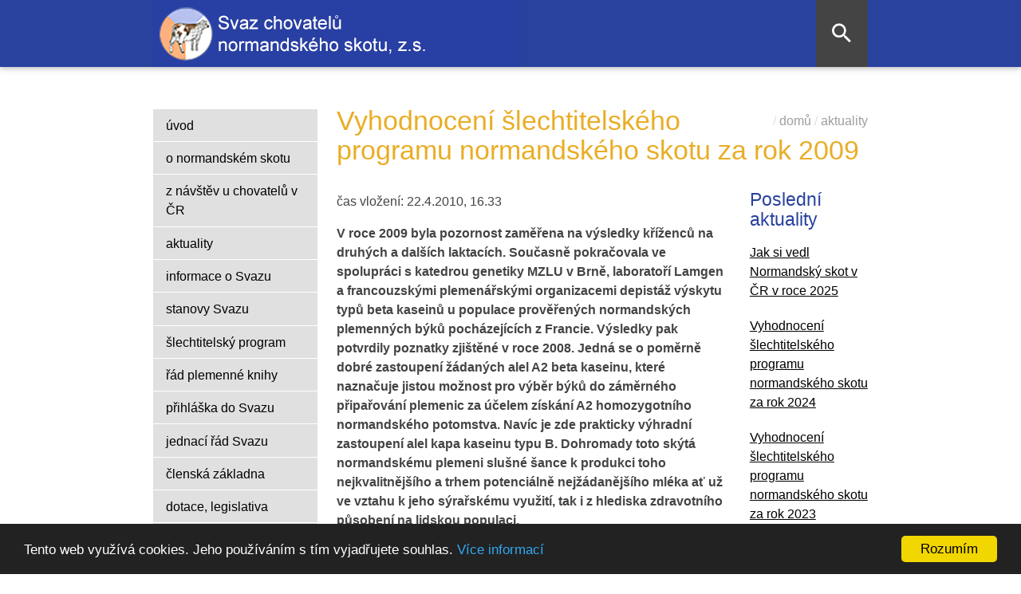

--- FILE ---
content_type: text/html; charset=UTF-8
request_url: http://normande.cz/aktuality,2/vyhodnoceni-slechtitelskeho-programu-normandskeho-skotu-za-rok-2009,22
body_size: 12594
content:

<!DOCTYPE html>
<html lang="cs">
<head>
    <meta charset="UTF-8"/>
    <meta http-equiv="Content-Type" content="text/html; charset=UTF-8"/>
    <meta name="viewport" content="width=device-width, initial-scale=1">
	<meta name="csrf-param" content="_csrf">
    <meta name="csrf-token" content="MWNXYXVLWVZdNRM3Ny8WOVwxPwc9MRASbg45Kz49OjNBLGMiPS0GJA==">
    <title>Svaz chovatelů normandského skotu: aktuality - Vyhodnocení šlechtitelského programu normandského skotu za rok 2009</title>
    <link rel="icon" type="image/png" sizes="16x16" href="/favicon.png">
	<link href="/assets/4dc781a5/image.css" rel="stylesheet">
<link href="https://fonts.googleapis.com/icon?family=Material+Icons" rel="stylesheet">
<link href="/basic-assets/vendor/animate/css/animate.min.css" rel="stylesheet">
<link href="/basic-assets/vendor/pe-icon-social/css/pe-icon-social.css" rel="stylesheet">
<link href="/basic-assets/css/site.css" rel="stylesheet">
<!--[if IE]>
<link href="/basic-assets/css/ie.css" rel="stylesheet">
<![endif]-->
<link href="/basic-assets/css/basic-content.css" rel="stylesheet">
<link href="/assets/12fbeede/owl.carousel.css" rel="stylesheet">
<link href="/assets/12fbeede/owl.theme.css" rel="stylesheet"></head>
<body>

<!--[if lt IE 7]>
<p class="chromeframe">
    Máte opravdu hodně <strong>starý</strong> webový prohlížeč. Prosíme <a href="http://browsehappy.com/">nainstalujte si</a> jeho vyšší verzi nebo <a href="http://www.google.com/chromeframe/?redirect=true">si aktivujte Google Chrome Frame</a> pro lepší zážitky.</p>
<![endif]-->

<header class="page-row">
    <nav role="navigation">
        <div class="container">
            <div id="search-btn" class="right hide-on-med-and-down"><i
                        class="material-icons small waves-effect waves-light tooltipped"
                        data-position="bottom" data-delay="50"
                        data-tooltip="zobrazit - skrýt okno pro vyhledávání">search</i>
            </div>
            <div class="nav-wrapper">
				<a class="brand-logo" href="/"><img class="hide-on-small-only" src="/img/logo.png" alt="logo SCHNS ČR"> <img class="hide-on-med-and-up" src="/img/logo-mobile.png" alt="logo SCHNS ČR"></a>            </div>
        </div>
    </nav>
</header>

<main class="page-row page-row-expanded">
    <div class="container no-pad-bot" style="position: relative;">
        <div id="search-form-box" style="display: none;">
            <h3>Prohledat tento web</h3>
			
<form id="search-form" action="/page/search" method="get"><div class="row">
	<div class="input-field col s12 field-searchcontent-target">

<input type="hidden" id="searchcontent-target" name="SearchContent[target]" value="1">
</div>	<div class="input-field search-field col s12 field-searchcontent-q required">

<input type="text" id="searchcontent-q" name="SearchContent[q]">
<label for="searchcontent-q">Hledaný výraz</label>

<div class="help-block"></div>
</div></div>
</form>        </div>
        <div class="row" style="margin-top: 2rem;">
            <div class="col l3 m6 s12">
                <div class="left-bar">
					<ul class="side-menu"><li><a href="/">úvod</a></li>
<li><a href="/o-normandskem-skotu,13">o normandském skotu</a></li>
<li><a href="/z-navstev-u-chovatelu-v-cr,14">z návštěv u chovatelů v ČR</a></li>
<li><a href="/aktuality,2">aktuality</a></li>
<li><a href="/informace-o-svazu,3">informace o Svazu</a></li>
<li><a href="/stanovy-svazu,4">stanovy Svazu</a></li>
<li><a href="/slechtitelsky-program,5">šlechtitelský program</a></li>
<li><a href="/rad-plemenne-knihy,6">řád plemenné knihy</a></li>
<li><a href="/prihlaska-do-svazu,7">přihláška do Svazu</a></li>
<li><a href="/jednaci-rad-svazu,8">jednací řád Svazu</a></li>
<li><a href="/clenska-zakladna,9">členská základna</a></li>
<li><a href="/dotace-legislativa,10">dotace, legislativa</a></li>
<li><a href="/odborne-komise,11">odborné komise</a></li>
<li><a href="/selekcni-priority-svazu,12">selekční priority Svazu</a></li>
<li><a href="/financni-rad-pk,16">finanční řád PK</a></li>
<li><a href="/kontakty,17">kontakty</a></li></ul>                    <h4 class="center">Naše motto:</h4>
                    <p class="center"><em>"Jednotvárnost přírodu ubíjí, odolnost pramení z různosti.
                            Pestrost člověka obohacuje, je blahodárná tělu i duši!"</em></p>
                </div>
            </div>
            <div class="col l9 m6 s12">
									
    <section class="page-title">
        <h2>
			<div class="breadcrumbs"> / <span><a href="/">domů</a></span> / <span><a href="/aktuality,2">aktuality</a></span></div>			Vyhodnocení šlechtitelského programu normandského skotu za rok 2009        </h2>
    </section>

    <section>
        <div class="row content">
            <div class="col s12 m8 l9">
				<p><span class="insert-time">čas vložení: 22.4.2010, 16.33</span></p><div class="perex"><p>V&nbsp;roce 2009 byla pozornost zaměřena na v&yacute;sledky kř&iacute;ženců na druh&yacute;ch a dal&scaron;&iacute;ch laktac&iacute;ch. Současně pokračovala ve spolupr&aacute;ci s&nbsp;katedrou genetiky MZLU v&nbsp;Brně, laboratoř&iacute; Lamgen a francouzsk&yacute;mi plemen&aacute;řsk&yacute;mi organizacemi depist&aacute;ž v&yacute;skytu typů beta kaseinů u populace prověřen&yacute;ch normandsk&yacute;ch plemenn&yacute;ch b&yacute;ků poch&aacute;zej&iacute;c&iacute;ch z&nbsp;Francie. V&yacute;sledky&nbsp;pak potvrdily poznatky zji&scaron;těn&eacute; v&nbsp;roce 2008. Jedn&aacute; se o poměrně dobr&eacute; zastoupen&iacute; ž&aacute;dan&yacute;ch alel A2 beta kaseinu, kter&eacute; naznačuje jistou možnost pro v&yacute;běr b&yacute;ků do z&aacute;měrn&eacute;ho připařov&aacute;n&iacute; plemenic za &uacute;čelem z&iacute;sk&aacute;n&iacute; A2 homozygotn&iacute;ho normandsk&eacute;ho potomstva. Nav&iacute;c je zde prakticky v&yacute;hradn&iacute; zastoupen&iacute; alel kapa kaseinu typu B. Dohromady toto sk&yacute;t&aacute; normandsk&eacute;mu plemeni slu&scaron;n&eacute; &scaron;ance k&nbsp;produkci toho nejkvalitněj&scaron;&iacute;ho a trhem potenci&aacute;lně nejž&aacute;daněj&scaron;&iacute;ho ml&eacute;ka ať už ve vztahu k&nbsp;jeho s&yacute;rařsk&eacute;mu využit&iacute;, tak i z&nbsp;hlediska zdravotn&iacute;ho působen&iacute; na lidskou populaci.</p>
</div><div class="description"><p>Dopřesňování procesu křížení domácích plemen s normandským skotem a vyhodnocování jeho výsledků bude pokračovat ještě po dobu několika dalších let.</p>

<p>Stav čistokrevných zvířat se oproti předchozímu roku prakticky nezvýšil. Nenarostl ani stav laktujících domácích plemenic (původně především holštýnských) pocházejících z křížení s normandským skotem, nicméně pochopitelně bylo zaznamenáno více laktačních výsledků z jejich druhých a dalších laktací.</p>

<p>Opětovně největší zastoupení čistokrevných normandských plemenic uprostřed majority především holštýnského stáda bylo v roce 2009 k vidění v ZS Zalužany, a.s. Zde bylo ve stavu 15 plemenic N100, 24 kříženek N50H, 6 kříženek N50HC a 1 kříženka N50C. Všech těchto 46 zvířat bylo společně ustájeno ve stejné stájové technologii se zbytkem stáda, který zde tvořilo cca 268 ks holštýnek s vysokým podílem H krve. Porovnání výsledků průměru docílených průměrných laktací těchto dvou skupin je uvedeno v následující tabulce. Výpočet je zde proveden jako jednoduchý aritmetický průměr mezi průměrnými hodnotami prvních a dalších laktací v rámci obou skupin a to bez ohledu na to, kolik je v jednotlivých skupinách laktací prvních a dalších, neboť mezi skupinami byly dosti odlišné poměry. Proto zde ani nebyl záměrně použit vážený průměr. Čísla tak mají charakter spíše demonstrační.</p>

<p><strong>ARITM. PRŮMĚR  PRŮMĚRŮ  PRVNÍCH  A  OSTATNÍCH  LAKTACÍ  JEDNOTLIVÝCH  SKUPIN  ZA  ROK  2009 V ZS ZALUŽANY, a.s.</strong></p>

<table>
	<tbody>
		<tr>
			<td><strong>skupina zvířat</strong></td>
			<td><strong>ks</strong></td>
			<td><strong>dny</strong></td>
			<td><strong>kg M</strong></td>
			<td><strong>kg B</strong></td>
			<td><strong>%B</strong></td>
			<td><strong>kg T</strong></td>
			<td><strong>%T</strong></td>
		</tr>
		<tr>
			<td>  </td>
			<td>  </td>
			<td>  </td>
			<td>  </td>
			<td>  </td>
			<td>  </td>
			<td>  </td>
			<td>  </td>
		</tr>
		<tr>
			<td> </td>
			<td> </td>
			<td> </td>
			<td> </td>
			<td> </td>
			<td> </td>
			<td> </td>
			<td> </td>
		</tr>
		<tr>
			<td><strong>Normandská</strong></td>
			<td><strong>36</strong></td>
			<td><strong>305</strong></td>
			<td><strong>6992</strong></td>
			<td><strong>246</strong></td>
			<td><strong>3,52</strong></td>
			<td><strong>293</strong></td>
			<td><strong>4,19</strong></td>
		</tr>
		<tr>
			<td><strong>Holštýnská</strong></td>
			<td><strong>268</strong></td>
			<td><strong>305</strong></td>
			<td><strong>8552</strong></td>
			<td><strong>290</strong></td>
			<td><strong>3,39</strong></td>
			<td><strong>322</strong></td>
			<td><strong>3,88</strong></td>
		</tr>
		<tr>
			<td> </td>
			<td> </td>
			<td> </td>
			<td> </td>
			<td> </td>
			<td> </td>
			<td> </td>
			<td> </td>
		</tr>
		<tr>
			<td><strong>% normandské skupiny z holštýnské</strong></td>
			<td>13,4</td>
			<td>100,0</td>
			<td>81,8</td>
			<td>84,8</td>
			<td>103,8</td>
			<td>91,0</td>
			<td>107,9</td>
		</tr>
	</tbody>
</table>

<p>Pakliže předchozí tabulka cosi napovídá o porovnání užitkovosti mezi plemenem holštýnským a normandským ve srovnatelných podmínkách, tak následující tabulka pak naznačuje v mléčné užitkovosti plnou konkurenceschopnost normandského plemene při porovnání s českou strakou. V rozhodujícím parametru, tj. v kg bílkovin, se normandské plemeno jeví opakovaně jako lepší, což je dáno především výrazně vyšším obsahem složek, především však bílkovin. Podobné porovnání s obdobnými výsledky je prezentováno již poněkolikaté a pouze z titulu zatím nedostatečného počtu čistokrevných normandských zvířat v našich stájích nelze zatím tuto prezentaci považovat za jednoznačně průkaznou.</p>

<p><strong>ARITM. PRŮMĚR  PRVNÍCH  LAKTACÍ  JEDNOTLIVÝCH  SKUPIN  ZA  ROK  2009 VE STÁJI MŘÍČ ZD Podkleťan KŘEMŽE</strong></p>

<table>
	<tbody>
		<tr>
			<td><strong>skupina zvířat</strong></td>
			<td><strong>ks</strong></td>
			<td><strong>dny</strong></td>
			<td><strong>kg M</strong></td>
			<td><strong>kg B</strong></td>
			<td><strong>%B</strong></td>
			<td><strong>kg T</strong></td>
			<td><strong>%T</strong></td>
		</tr>
		<tr>
			<td> </td>
			<td> </td>
			<td> </td>
			<td> </td>
			<td> </td>
			<td> </td>
			<td> </td>
			<td> </td>
		</tr>
		<tr>
			<td> </td>
			<td> </td>
			<td> </td>
			<td> </td>
			<td> </td>
			<td> </td>
			<td> </td>
			<td> </td>
		</tr>
		<tr>
			<td><strong>Normandská</strong></td>
			<td><strong>4</strong></td>
			<td><strong>305</strong></td>
			<td><strong>4918</strong></td>
			<td><strong>187</strong></td>
			<td><strong>3,81</strong></td>
			<td><strong>216</strong></td>
			<td><strong>4,40</strong></td>
		</tr>
		<tr>
			<td><strong>Česká strakatá</strong></td>
			<td><strong>12</strong></td>
			<td><strong>305</strong></td>
			<td><strong>5099</strong></td>
			<td><strong>180</strong></td>
			<td><strong>3,54</strong></td>
			<td><strong>216</strong></td>
			<td><strong>4,24</strong></td>
		</tr>
		<tr>
			<td> </td>
			<td> </td>
			<td> </td>
			<td> </td>
			<td> </td>
			<td> </td>
			<td> </td>
			<td> </td>
		</tr>
		<tr>
			<td><strong>% normandské skupiny z č.strakaté</strong></td>
			<td>33,3</td>
			<td>100,0</td>
			<td>96,5</td>
			<td>103,9</td>
			<td>107,6</td>
			<td>100,0</td>
			<td>103,8</td>
		</tr>
	</tbody>
</table>

<p>Za rok 2009 bylo použito do inseminace přibližně 1100 ID prověřených býků. Inseminace byly prováděny jako v předchozích letech, tedy kromě čistokrevné plemenitby také za účelem křížení s holštýnským skotem a v malém množství též se strakatým skotem.</p>

<p>Podle výsledků publikovaných Plemdatem v KD jsou plemenné hodnoty u normandských býků využívaných v ČR v průměru velice dobré u paternální plodnosti a průměrné u plodnosti dcer, jak dokládá následující tabulka RPH. Výsledky v plodnosti dcer pak u jednotlivých býků velmi silně korelují s plemennými hodnotami zjištěnými pro tento znak u stejných býků ve Francii. Býci hojněji využívaní ke křížení s holštýnským skotem (Idris, Jiosco, Lobby) pak mají i výsledky plodnosti svých dcer výrazně lepší, což může být dílem i manifestujícího se heterozního efektu kříženek.</p>

<table>
	<tbody>
		<tr>
			<td>Býk</td>
			<td>Býk</td>
			<td> </td>
			<td>RPH pro plodnost</td>
			<td> </td>
			<td>RPH pro plodnost</td>
		</tr>
		<tr>
			<td>jméno</td>
			<td>registr</td>
			<td> </td>
			<td>paternální</td>
			<td> </td>
			<td>maternální</td>
		</tr>
		<tr>
			<td> </td>
			<td> </td>
			<td> </td>
			<td> </td>
			<td> </td>
			<td> </td>
		</tr>
		<tr>
			<td>Idris</td>
			<td>NRD-001</td>
			<td> </td>
			<td>105</td>
			<td> </td>
			<td>113</td>
		</tr>
		<tr>
			<td>Nivea</td>
			<td>NRD-002</td>
			<td> </td>
			<td>120</td>
			<td> </td>
			<td>86</td>
		</tr>
		<tr>
			<td>Jiosco</td>
			<td>NRD-003</td>
			<td> </td>
			<td>107</td>
			<td> </td>
			<td>114</td>
		</tr>
		<tr>
			<td>Joachim</td>
			<td>NRD-004</td>
			<td> </td>
			<td>117</td>
			<td> </td>
			<td>88</td>
		</tr>
		<tr>
			<td>Nephelion</td>
			<td>NRD-005</td>
			<td> </td>
			<td>108</td>
			<td> </td>
			<td>77</td>
		</tr>
		<tr>
			<td>Orkney</td>
			<td>NRD-006</td>
			<td> </td>
			<td>102</td>
			<td> </td>
			<td>103</td>
		</tr>
		<tr>
			<td>Lobby</td>
			<td>NRD-007</td>
			<td> </td>
			<td>101</td>
			<td> </td>
			<td>114</td>
		</tr>
		<tr>
			<td>Royal Hol</td>
			<td>NRD-008</td>
			<td> </td>
			<td>114</td>
			<td> </td>
			<td>zatím nezjištěno</td>
		</tr>
		<tr>
			<td>Redondo</td>
			<td>NRD-009</td>
			<td> </td>
			<td>110</td>
			<td> </td>
			<td>zatím nezjištěno</td>
		</tr>
		<tr>
			<td>Pompon</td>
			<td>NRD-010</td>
			<td> </td>
			<td>95</td>
			<td> </td>
			<td>zatím nezjištěno</td>
		</tr>
		<tr>
			<td>Sabeco</td>
			<td>NRD-011</td>
			<td> </td>
			<td>104</td>
			<td> </td>
			<td>zatím nezjištěno</td>
		</tr>
		<tr>
			<td>Saintyorre</td>
			<td>NRD-012</td>
			<td> </td>
			<td>94</td>
			<td> </td>
			<td>zatím nezjištěno</td>
		</tr>
		<tr>
			<td>Tricorne</td>
			<td>NRD-013</td>
			<td> </td>
			<td>103</td>
			<td> </td>
			<td>zatím nezjištěno</td>
		</tr>
		<tr>
			<td> </td>
			<td><strong>Průměr</strong></td>
			<td> </td>
			<td><strong>106,2</strong></td>
			<td> </td>
			<td><strong>99,3</strong></td>
		</tr>
	</tbody>
</table>

<p>I nadále v chovu normandů platí poznatek, že čím extenzívnější chov, nejlépe ve volné přírodě, tím bezproblémovější výsledky a zdravotní stav normandských plemenic. Zdá se, že příliš intenzivní chov normandských jalovic, a to zejména na živinově bohatých krmivech, není z celé řady i následných komplikací, ten správný.</p>

<p>Pro vynikající konverzi živin rostou normandským zvířatům, obzvláště pak v celobetonových provozech s menší možností pohybu, paznehty rychleji než bývá obvyklé. Proto je nutno je min. 2x ročně strouhat. Největší nebezpečí u normandských plemenic ovšem číhá na živinově bohaté krmné dávce v období před porodem. Zde může lehce dojít k nadměrnému ztučnění s následkem silných ketóz po porodu. Právě normand je z titulu výtečné konverze živin do intramuskulárního loje více ohrožen, neboť po otelení může následovat celkové vyhoření organizmu, příčmž nejmarkantněji bývají poškozeny právě končetiny. U zvířat, kde tento proces chovatel zvládne, se problémy s končetinami, jakož ani se sešlostí organizmu a s poklesem jinak velmi slušné užitkovosti, vůbec nevyskytují. Energeticky zaměřená krmná dávka v tomto období proto normandům vysloveně škodí. Proto doporučujeme zaměřit krmnou dávku na více bílkovinnější charakter s možností i poněkud vyššího obsahu vlákniny a hlavně dostatek pohybu nejlépe na venkovních pozemcích.  </p>

<p>Obecně deklarovaný klidný temperament normandů je i nadále naprosto evidentním standartem tohoto plemene.</p>

<p>Na základě pokračujícího sledování, jak se chovají normandští kříženci s ostatními plemeny ve stávajících stádech lze konstatovat, že v tomto směru nebyly zaznamenány žádné vážnější problémy chovu. Tato cesta postupné absorpce genů do domácích poměrů se jeví vcelku dobře.</p>

<p>Za vhodné, a to pro odolnost a mimořádné růstové schopnosti, lze považovat křížení normandských býků se špatně březnoucími holštýnskými dojnicemi. Zde je totiž snadno možné se potencionálně v další generaci k holštýnskému plemeni vrátit, zvířata navíc zůstávají stále černostrakatá (jde-li o H-100 matky) a navíc nejsou ani vyřazena z plemenné knihy holštýnského skotu. Mají lepší parametry vlastní plodnosti a obsahu mléčných složek. Býčci mají velmi rychlý růst a zejména pak vynikající osvalení, které se pozitivně projevuje při jatečném zatřídění v průměru o 1 třídu oproti býkům holštýnským.</p>

<p>Obdobně jako v předchozím roce bylo rovněž zjištěno, že se jalovičky kříženky HxN v průměru odlišují na 1.laktaci svojí nižší produkcí kg mléčné bílkoviny přibližně o 0-10% od holštýnských, na druhou stranu ovšem spolehlivě zvedají obsah bílkovin v mléce o <strong>5-10%</strong>!  Mají velmi rychlý hmotnostní růst, jsou zapouštěny o 1 až 2 měsíce dříve než čistokrevné holštýnky i když v nižší křížové výšce cca o 2-4 cm. Jsou geneticky vybaveny pro zlepšení hodnot své vlastní plodnosti, jak bylo prokázáno v předchozích letech, jakož i pro vyšší obsah složek mléka, zejména bílkovin. Končetiny lze hodnotit stejně, nebo velice podobně jako u čistokrevných holštýnek.</p>

<p>Kříženky jsou pozdnější než je tomu u holštýnských plemenic. Z těchto důvodů dochází, jak bylo již v předchozích letech odhadnuto, k maximalizaci jejich výkonu na 2., resp. dalších laktacích, kdy jednoznačně později dospívají než čistokrevný holštýn. Výsledky u probíhájících 2. laktací (viz následující tabulka ze Zemědělského družstva Budíškovice) tuto úvahu opakovaně potvrzují.</p>

<p>Zemědělské družstvo Budíškovice (VKK Budíškovice) k 30.9.2009</p>

<table>
	<tbody>
		<tr>
			<td colspan="7"><strong>UŽITKOVOST NORMANDSKÝCH KŘÍŽENCŮ</strong></td>
			<td colspan="5"><strong>Ø UŽITKOVOST CELÉ STÁJE</strong></td>
			<td colspan="3"><strong>užitk. kříženců v %</strong></td>
			<td><strong>početní podíl</strong></td>
		</tr>
		<tr>
			<td><strong>počet ks</strong></td>
			<td><strong>plemeno</strong></td>
			<td><strong>poř.</strong></td>
			<td><strong>dny</strong></td>
			<td><strong>kg M</strong></td>
			<td><strong>kg B</strong></td>
			<td><strong>%B</strong></td>
			<td><strong>počet ks</strong></td>
			<td><strong>dny</strong></td>
			<td><strong>kg M</strong></td>
			<td><strong>kg B</strong></td>
			<td><strong>%B</strong></td>
			<td>kg M</td>
			<td><strong>kg B</strong></td>
			<td>% B</td>
			<td><strong>kříženců na celk.</strong></td>
		</tr>
		<tr>
			<td> </td>
			<td> </td>
			<td><strong>lak.</strong></td>
			<td> </td>
			<td> </td>
			<td> </td>
			<td> </td>
			<td colspan="5"><strong>VČETNĚ KŘÍŽENCŮ</strong></td>
			<td colspan="3"><strong>na Ø užitkovosti stáje</strong></td>
			<td><strong>počtu ve stáji v %</strong></td>
		</tr>
		<tr>
			<td> </td>
			<td> </td>
			<td> </td>
			<td> </td>
			<td> </td>
			<td> </td>
			<td> </td>
			<td> </td>
			<td> </td>
			<td> </td>
			<td> </td>
			<td> </td>
			<td> </td>
			<td> </td>
			<td> </td>
			<td> </td>
		</tr>
		<tr>
			<td><strong>9</strong></td>
			<td><strong>N50H</strong></td>
			<td><strong>1</strong></td>
			<td><strong>100</strong></td>
			<td><strong>2502</strong></td>
			<td><strong>81</strong></td>
			<td><strong>3,25</strong></td>
			<td><strong>21</strong></td>
			<td><strong>100</strong></td>
			<td><strong>2530</strong></td>
			<td><strong>80</strong></td>
			<td><strong>3,16</strong></td>
			<td>98,9</td>
			<td><strong>101,3</strong></td>
			<td>102,8</td>
			<td>42,9</td>
		</tr>
		<tr>
			<td><strong>8</strong></td>
			<td><strong>N50H</strong></td>
			<td><strong>1</strong></td>
			<td><strong>200</strong></td>
			<td><strong>4170</strong></td>
			<td><strong>140</strong></td>
			<td><strong>3,35</strong></td>
			<td><strong>33</strong></td>
			<td><strong>200</strong></td>
			<td><strong>5023</strong></td>
			<td><strong>158</strong></td>
			<td><strong>3,15</strong></td>
			<td>83,0</td>
			<td><strong>88,6</strong></td>
			<td>106,3</td>
			<td>24,2</td>
		</tr>
		<tr>
			<td><strong>7</strong></td>
			<td><strong>N50H</strong></td>
			<td><strong>1</strong></td>
			<td><strong>305</strong></td>
			<td><strong>6274</strong></td>
			<td><strong>216</strong></td>
			<td><strong>3,47</strong></td>
			<td><strong>32</strong></td>
			<td><strong>305</strong></td>
			<td><strong>6683</strong></td>
			<td><strong>217</strong></td>
			<td><strong>3,25</strong></td>
			<td>93,9</td>
			<td><strong>99,5</strong></td>
			<td>106,8</td>
			<td>21,9</td>
		</tr>
		<tr>
			<td><strong>24</strong></td>
			<td> </td>
			<td> </td>
			<td> </td>
			<td> </td>
			<td colspan="2"><strong>1.laktace</strong></td>
			<td><strong>86</strong></td>
			<td> </td>
			<td colspan="3"><strong>Vážený Ø v %</strong></td>
			<td><strong>90,9</strong></td>
			<td><strong>95,8</strong></td>
			<td><strong>105,7</strong></td>
			<td><strong>27,9</strong></td>
		</tr>
		<tr>
			<td> </td>
			<td> </td>
			<td> </td>
			<td> </td>
			<td> </td>
			<td> </td>
			<td> </td>
			<td> </td>
			<td> </td>
			<td> </td>
			<td> </td>
			<td> </td>
			<td> </td>
			<td> </td>
			<td> </td>
			<td> </td>
		</tr>
		<tr>
			<td><strong>13</strong></td>
			<td><strong>N50H</strong></td>
			<td><strong>2</strong></td>
			<td><strong>100</strong></td>
			<td><strong>2758</strong></td>
			<td><strong>92</strong></td>
			<td><strong>3,33</strong></td>
			<td><strong>22</strong></td>
			<td><strong>100</strong></td>
			<td><strong>2843</strong></td>
			<td><strong>88</strong></td>
			<td><strong>3,10</strong></td>
			<td>97,0</td>
			<td><strong>104,5</strong></td>
			<td>107,4</td>
			<td>59,1</td>
		</tr>
		<tr>
			<td><strong>6</strong></td>
			<td><strong>N50H</strong></td>
			<td><strong>2</strong></td>
			<td><strong>200</strong></td>
			<td><strong>5181</strong></td>
			<td><strong>179</strong></td>
			<td><strong>3,47</strong></td>
			<td><strong>34</strong></td>
			<td><strong>200</strong></td>
			<td><strong>5264</strong></td>
			<td><strong>166</strong></td>
			<td><strong>3,15</strong></td>
			<td>98,4</td>
			<td><strong>107,8</strong></td>
			<td>110,2</td>
			<td>17,6</td>
		</tr>
		<tr>
			<td><strong>7</strong></td>
			<td><strong>N50H</strong></td>
			<td><strong>2</strong></td>
			<td><strong>305</strong></td>
			<td><strong>6309</strong></td>
			<td><strong>221</strong></td>
			<td><strong>3,51</strong></td>
			<td><strong>36</strong></td>
			<td><strong>305</strong></td>
			<td><strong>6948</strong></td>
			<td><strong>225</strong></td>
			<td><strong>3,24</strong></td>
			<td>90,8</td>
			<td><strong>98,2</strong></td>
			<td>108,3</td>
			<td>19,4</td>
		</tr>
		<tr>
			<td><strong>26</strong></td>
			<td> </td>
			<td> </td>
			<td> </td>
			<td> </td>
			<td colspan="2"><strong>2.laktace</strong></td>
			<td><strong>92</strong></td>
			<td> </td>
			<td colspan="3"><strong>Vážený Ø v %</strong></td>
			<td><strong>95,1</strong></td>
			<td><strong>103,3</strong></td>
			<td><strong>108,8</strong></td>
			<td><strong>28,3</strong></td>
		</tr>
		<tr>
			<td> </td>
			<td> </td>
			<td> </td>
			<td> </td>
			<td> </td>
			<td> </td>
			<td> </td>
			<td> </td>
			<td> </td>
			<td> </td>
			<td> </td>
			<td> </td>
			<td> </td>
			<td> </td>
			<td> </td>
			<td> </td>
		</tr>
		<tr>
			<td><strong>50</strong></td>
			<td> </td>
			<td> </td>
			<td> </td>
			<td> </td>
			<td colspan="2"><strong>1.+2.laktace</strong></td>
			<td><strong>178</strong></td>
			<td> </td>
			<td colspan="3"><strong>Vážený Ø v %</strong></td>
			<td><strong>93,1</strong></td>
			<td><strong>99,7</strong></td>
			<td><strong>107,3</strong></td>
			<td><strong>28,1</strong></td>
		</tr>
	</tbody>
</table>

<p>Tak jako vloni, tak i na základě letošních zkušeností lze potvrdit, že při převodném křížení normandů na dojných stádech je účelné použití pouze špičkově prověřených býků. Zejména pak při tvorbě F2 generace komise doporučuje použití výhradně býků s vysokým mléčným indexem !!! Samotný fakt vznikajícího heterozního efektu totiž rozhodně nepředčí vliv výraznějších rozdílů v plemenné hodnotě pro produkci mléka u použitých prověřených býků. Významné rozdíly mezi vrstevnicemi po jednotlivých otcích byly opětovně prokázány jak je znázorněno v následující tabulce.</p>

<p>Zemědělské družstvo Budíškovice (VKK Budíškovice) k 30.9.2009 </p>

<table>
	<tbody>
		<tr>
			<td colspan="8"><strong>POROVNÁNÍ VRSTEVNIC PO DVOU RŮZNÝCH (N) OTCÍCH</strong></td>
			<td colspan="3"><strong>rozdíl IDRIS - JIOSCO</strong></td>
		</tr>
		<tr>
			<td><strong>otec</strong></td>
			<td><strong>poč.</strong></td>
			<td><strong>plemeno</strong></td>
			<td><strong>poř.</strong></td>
			<td><strong>dny</strong></td>
			<td><strong>kg M</strong></td>
			<td><strong>kg B</strong></td>
			<td><strong>%B</strong></td>
			<td><strong>kg B</strong></td>
			<td>kg M</td>
			<td>% B</td>
		</tr>
		<tr>
			<td> </td>
			<td><strong>ks</strong></td>
			<td> </td>
			<td><strong>lak.</strong></td>
			<td> </td>
			<td> </td>
			<td> </td>
			<td> </td>
			<td colspan="3"><strong>NRD-1(Idris), NRD-3(Jiosco)</strong></td>
		</tr>
		<tr>
			<td> </td>
			<td> </td>
			<td> </td>
			<td> </td>
			<td> </td>
			<td> </td>
			<td> </td>
			<td> </td>
			<td> </td>
			<td> </td>
			<td> </td>
		</tr>
		<tr>
			<td><strong>NRD-1</strong></td>
			<td><strong>5</strong></td>
			<td><strong>H50N</strong></td>
			<td><strong>2</strong></td>
			<td><strong>100</strong></td>
			<td><strong>2802</strong></td>
			<td><strong>95</strong></td>
			<td><strong>3,37</strong></td>
			<td><strong>+ 5</strong></td>
			<td><strong>+ 72</strong></td>
			<td><strong>+ 0,07</strong></td>
		</tr>
		<tr>
			<td><strong>NRD-3</strong></td>
			<td><strong>8</strong></td>
			<td><strong>H50N</strong></td>
			<td><strong>2</strong></td>
			<td><strong>100</strong></td>
			<td><strong>2730</strong></td>
			<td><strong>90</strong></td>
			<td><strong>3,30</strong></td>
			<td> </td>
			<td> </td>
			<td> </td>
		</tr>
		<tr>
			<td> </td>
			<td> </td>
			<td> </td>
			<td> </td>
			<td> </td>
			<td> </td>
			<td> </td>
			<td> </td>
			<td> </td>
			<td> </td>
			<td> </td>
		</tr>
		<tr>
			<td><strong>NRD-1</strong></td>
			<td><strong>3</strong></td>
			<td><strong>H50N</strong></td>
			<td><strong>2</strong></td>
			<td><strong>200</strong></td>
			<td><strong>5587</strong></td>
			<td><strong>190</strong></td>
			<td><strong>3,41</strong></td>
			<td><strong>+ 22</strong></td>
			<td><strong>+ 811</strong></td>
			<td><strong>- 0,12</strong></td>
		</tr>
		<tr>
			<td><strong>NRD-3</strong></td>
			<td><strong>3</strong></td>
			<td><strong>H50N</strong></td>
			<td><strong>2</strong></td>
			<td><strong>200</strong></td>
			<td><strong>4776</strong></td>
			<td><strong>168</strong></td>
			<td><strong>3,53</strong></td>
			<td> </td>
			<td> </td>
			<td> </td>
		</tr>
		<tr>
			<td> </td>
			<td> </td>
			<td> </td>
			<td> </td>
			<td> </td>
			<td> </td>
			<td> </td>
			<td> </td>
			<td> </td>
			<td> </td>
			<td> </td>
		</tr>
		<tr>
			<td><strong>NRD-1</strong></td>
			<td><strong>3</strong></td>
			<td><strong>H50N</strong></td>
			<td><strong>2</strong></td>
			<td><strong>305</strong></td>
			<td><strong>7285</strong></td>
			<td><strong>255</strong></td>
			<td><strong>3,49</strong></td>
			<td><strong>+ 60</strong></td>
			<td><strong>+ 1780</strong></td>
			<td><strong>- 0,04</strong></td>
		</tr>
		<tr>
			<td><strong>NRD-3</strong></td>
			<td><strong>4</strong></td>
			<td><strong>H50N</strong></td>
			<td><strong>2</strong></td>
			<td><strong>305</strong></td>
			<td><strong>5577</strong></td>
			<td><strong>195</strong></td>
			<td><strong>3,53</strong></td>
			<td> </td>
			<td> </td>
			<td> </td>
		</tr>
		<tr>
			<td colspan="11"><strong>v ostatních skupinách bohužel nebylo dostatek dcer po některém z býků k věrohodnějšímu porovnání</strong></td>
		</tr>
	</tbody>
</table>

<p>V dalším, a to zejména pro vyšší počty vrstevnic zajímavém porovnání, které probíhalo ve stáji v Cizkrajově, byla za rok 2009 hodnocena skupina trojplemenných kříženek N x H x C. Nejednalo se však vždy přesně o poměr krve 50N 25H 25C. U podílů H a C se zaokrouhlováním u C podílu krve vyskytovaly mírné procentické odchylky, nicméně podíl N tvořilo vždy skutečně jen 50%. Početní podíl kříženců na celkovém výsledném počtu vrstevnic v jednotlivých úsecích laktace(100, 200, 305) byl rozdílný, jak je uvedeno v posledním sloupku. Přesněji řečeno, procentické porovnání užitkovosti pokusných kříženců vůči celé skupině vrstevnic, tedy včetně vrstevnic pokusných, je vždy tímto rozdílným poměrem pokusných kříženců ve skupinách nepochybně ovlivněno. Zbývající zvířata ve stádě byla prakticky výhradně H100, H88C, H75C (cca 90%) a několik dojnic C100 (cca 10%). I zde se domníváme, že lze úspěšně odhadnout relativní přiblížení užitkovosti kříženců ke zbytku převažujícího H stáda na druhých laktacích oproti laktacím prvním. Toto rovněž prakticky odpovídá úvaze o pozdnějším dospívání kříženců s normandem a tedy i k relativní maximalizaci jejich výkonů spíše na dalších laktacích. Určité mírné zhoršení užitkovosti normandských kříženek vůči zbytku převažujícího holštýnského stáda je pak v porovnání s předchozím chovem pravděpodobně ovlivněno faktem, že se zde jedná o kříženky trojplemenné (NHC), u nichž relativně slabší výše užitkovosti může být dána i nezanedbatelným poměrem C krve v množství cca 25%.</p>

<p>CIZ-AGRO a.s., Cizkrajov (VKK Cizkrajov) k 30.9.2009</p>

<table>
	<tbody>
		<tr>
			<td colspan="7"><strong>Ø UŽITKOVOSTI NORMANDSKÝCH KŘÍŽENCŮ</strong></td>
			<td colspan="5"><strong>Ø UŽITKOVOSTI CELÉ STÁJE</strong></td>
			<td colspan="3"><strong>užitk. kříženců v %</strong></td>
			<td><strong>početní podíl</strong></td>
		</tr>
		<tr>
			<td><strong>počet ks</strong></td>
			<td><strong>plemeno</strong></td>
			<td><strong>poř.</strong></td>
			<td><strong>dny</strong></td>
			<td><strong>kg M</strong></td>
			<td><strong>kg B</strong></td>
			<td><strong>%B</strong></td>
			<td><strong>počet ks</strong></td>
			<td><strong>dny</strong></td>
			<td><strong>kg M</strong></td>
			<td><strong>kg B</strong></td>
			<td><strong>%B</strong></td>
			<td>kg M</td>
			<td><strong>kg B</strong></td>
			<td>% B</td>
			<td><strong>kříženců na celk.</strong></td>
		</tr>
		<tr>
			<td> </td>
			<td> </td>
			<td><strong>lak.</strong></td>
			<td> </td>
			<td> </td>
			<td> </td>
			<td> </td>
			<td colspan="5"><strong>VČETNĚ  KŘÍŽENCŮ   </strong></td>
			<td colspan="3"><strong>na Ø užitkovosti stáje</strong></td>
			<td><strong>počtu ve stáji v %</strong></td>
		</tr>
		<tr>
			<td> </td>
			<td> </td>
			<td> </td>
			<td> </td>
			<td> </td>
			<td> </td>
			<td> </td>
			<td> </td>
			<td> </td>
			<td> </td>
			<td> </td>
			<td> </td>
			<td> </td>
			<td> </td>
			<td> </td>
			<td> </td>
		</tr>
		<tr>
			<td>7</td>
			<td><strong>N50HC</strong></td>
			<td><strong>1</strong></td>
			<td><strong>200</strong></td>
			<td><strong>3962</strong></td>
			<td><strong>135</strong></td>
			<td><strong>3,40</strong></td>
			<td>39</td>
			<td><strong>200</strong></td>
			<td>4897</td>
			<td><strong>163</strong></td>
			<td><strong>3,33</strong></td>
			<td>80,9</td>
			<td>82,8</td>
			<td>102,1</td>
			<td>17,9</td>
		</tr>
		<tr>
			<td>37</td>
			<td><strong>N50HC</strong></td>
			<td><strong>1</strong></td>
			<td><strong>305</strong></td>
			<td>5953</td>
			<td><strong>212</strong></td>
			<td><strong>3,57</strong></td>
			<td><strong>59</strong></td>
			<td><strong>305</strong></td>
			<td><strong>6012</strong></td>
			<td><strong>212</strong></td>
			<td><strong>3,52</strong></td>
			<td>99,0</td>
			<td>100,0</td>
			<td>101,4</td>
			<td>62,7</td>
		</tr>
		<tr>
			<td>44</td>
			<td> </td>
			<td> </td>
			<td> </td>
			<td> </td>
			<td colspan="2"><strong>1.laktace</strong></td>
			<td>98</td>
			<td> </td>
			<td colspan="3"><strong>Vážený Ø v %</strong></td>
			<td><strong>91,8</strong></td>
			<td><strong>93,2</strong></td>
			<td><strong>101,7</strong></td>
			<td>44,9</td>
		</tr>
		<tr>
			<td> </td>
			<td> </td>
			<td> </td>
			<td> </td>
			<td> </td>
			<td> </td>
			<td> </td>
			<td> </td>
			<td> </td>
			<td> </td>
			<td> </td>
			<td> </td>
			<td> </td>
			<td> </td>
			<td> </td>
			<td> </td>
		</tr>
		<tr>
			<td><strong>13</strong></td>
			<td><strong>N50HC</strong></td>
			<td><strong>2</strong></td>
			<td><strong>100</strong></td>
			<td>3042</td>
			<td><strong>98</strong></td>
			<td><strong>3,22</strong></td>
			<td>18</td>
			<td><strong>100</strong></td>
			<td><strong>3183</strong></td>
			<td>100</td>
			<td><strong>3,15</strong></td>
			<td>95,6</td>
			<td><strong>98,0</strong></td>
			<td>102,2</td>
			<td>72,2</td>
		</tr>
		<tr>
			<td><strong>16</strong></td>
			<td><strong>N50HC</strong></td>
			<td><strong>2</strong></td>
			<td><strong>200</strong></td>
			<td>5457</td>
			<td><strong>193</strong></td>
			<td><strong>3,54</strong></td>
			<td>23</td>
			<td><strong>200</strong></td>
			<td>6121</td>
			<td>202</td>
			<td><strong>3,30</strong></td>
			<td>89,2</td>
			<td><strong>95,5</strong></td>
			<td>107,3</td>
			<td>69,6</td>
		</tr>
		<tr>
			<td>12</td>
			<td><strong>N50HC</strong></td>
			<td><strong>2</strong></td>
			<td><strong>305</strong></td>
			<td><strong>6510</strong></td>
			<td><strong>236</strong></td>
			<td><strong>3,63</strong></td>
			<td>29</td>
			<td><strong>305</strong></td>
			<td><strong>7468</strong></td>
			<td><strong>253</strong></td>
			<td><strong>3,39</strong></td>
			<td>87,2</td>
			<td><strong>93,3</strong></td>
			<td>107,1</td>
			<td>41,4</td>
		</tr>
		<tr>
			<td>41</td>
			<td> </td>
			<td> </td>
			<td> </td>
			<td> </td>
			<td colspan="2"><strong>2.laktace</strong></td>
			<td>70</td>
			<td> </td>
			<td colspan="3"><strong>Vážený Ø v %</strong></td>
			<td><strong>90,0</strong></td>
			<td><strong>95,2</strong></td>
			<td><strong>105,9</strong></td>
			<td>58,6</td>
		</tr>
		<tr>
			<td> </td>
			<td> </td>
			<td> </td>
			<td> </td>
			<td> </td>
			<td> </td>
			<td> </td>
			<td> </td>
			<td> </td>
			<td> </td>
			<td> </td>
			<td> </td>
			<td> </td>
			<td> </td>
			<td> </td>
			<td> </td>
		</tr>
		<tr>
			<td>85</td>
			<td> </td>
			<td> </td>
			<td> </td>
			<td> </td>
			<td colspan="2"><strong>1.+2.laktace</strong></td>
			<td>168</td>
			<td> </td>
			<td colspan="3"><strong>Vážený Ø v %</strong></td>
			<td><strong>91,0</strong></td>
			<td><strong>94,0</strong></td>
			<td><strong>103,4</strong></td>
			<td>50,6</td>
		</tr>
	</tbody>
</table>

<p>Na základě výsledků roku 2009 konstatuje šlechtitelská komise, že normandské plemeno při odpovídající kvalitě ustájení a adekvátní výživě splňuje při čistokrevné plemenitbě svými dosahovanými výsledky plemenné standarty stanovené ve šlechtitelském programu normandského plemene a skýtá dobrou možnost jeho využití i k případným účelům křížení se skotem holštýnským a to buď jako krátkodobé varianty jednorázového použití na špatně březnoucí plemenice s následným návratem ke skotu holštýnskému, tak i jako varianty převodného křížení při záměru přechodu chovu na enviromentální, tedy spíše mírně extenzivnější platformu a to obzvláště při využití pastevních areálů (pobyt na měkčím povrchu) a volného ustájení. Zde je pak velmi důležité při využití býků pro tvorbu N75% a další generace, zaměřit se na býky prověřené především na vysokou produkci mléka a kg bílkovin, alespoň nadprůměrná vemena a výrazněji nadprůměrné končetiny. Za vysokou devizu normandského skotu lze považovat především ideální kaseinové složení vysokosložkového mléka i vynikající kulinářskou kvalitu jemně mramorovaného normandského masa. Tyto vlastnosti mají v budoucnu vysokou šanci uplatnit se na trhu v nadstandartních cenách, zejména při propojení s následným faremním či družstevním zpracováním finálních produktů, jako jsou sýry, balíčkované maso, či nízkoalergické A2 beta kaseinové mléko. Lákavá a velmi vhodná se jeví možnost využití normandského plemene v organickém typu (BIO) farmaření. Tato aktivita je sice zatím založena především na subvencích, nicméně se podle statistik rychle rozvíjí a skýtá dobrou perspektivu pro chovatele i spotřebitele zejména v Evropské unii.</p>

<p>Kromě vysoce kvalitního mléka mají normandi z chovatelského hlediska také velmi cenné další znaky. Zde máme na mysli již zmíněné osvalení a kulinářskou kvalitu masa, ale především pak i výbornou plodnost a mimořádně mírnou povahu zvířat. A to podstaně klidnější než mají např. masná plemena, ale i než plemena dojná. Toto se jeví jako velice slibné, proto se začalo u nás také odzkušovat využití normandského plemene k chovu krav bez tržní produkce mléka, tak jak to s úspěchem probíhá i v USA. Za tímto účelem bylo rovněž v Řádu plemenné knihy vytvořeno a definováno oddělení M v hlavním oddíle A kategorie plemenných býků, do kterého mohou být zapisovaní prověření býci splňující definované parametry ve vztahu k masné užitkovosti.</p>

<p>Aktuální znění tohoto vyhodnocení šlechtitelského programu, jakož i další informace a svazové dokumenty budou i nadále publikovány na svazových webových stránkách <a href="http://www.normande.cz/">www.normande.cz</a></p>

<p>Dne 11.4.2010 zpracovala: Šlechtitelská komise SCHNS ČR</p>
</div>            </div>
            <div class="col s12 m4 l3">
				<div id="w0" class="imageTitleList"><div class='side-menu-items'><h3>Poslední aktuality</h3><ul><div data-key="72"><li><div class="row"><div class="col s12"><a href="/aktuality,2/jak-si-vedl-normandsky-skot-v-cr-v-roce-2025,72">Jak si vedl Normandský skot v ČR v roce 2025</a></div></div></li></div>
<div data-key="71"><li><div class="row"><div class="col s12"><a href="/aktuality,2/vyhodnoceni-slechtitelskeho-programu-normandskeho-skotu-za-rok-2024,71">Vyhodnocení šlechtitelského programu normandského skotu za rok 2024</a></div></div></li></div>
<div data-key="68"><li><div class="row"><div class="col s12"><a href="/aktuality,2/vyhodnoceni-slechtitelskeho-programu-normandskeho-skotu-za-rok-2023,68">Vyhodnocení šlechtitelského programu normandského skotu za rok 2023</a></div></div></li></div>
<div data-key="67"><li><div class="row"><div class="col s12"><a href="/aktuality,2/vyhodnoceni-slechtitelskeho-programu-normandskeho-skotu-za-rok-2022,67">Vyhodnocení šlechtitelského programu normandského skotu za rok 2022</a></div></div></li></div>
<div data-key="66"><li><div class="row"><div class="col s12"><a href="/aktuality,2/normandi-na-nvhz-2023-v-brne-opet-nadchli-radu-navstevniku,66">Normandi na NVHZ 2023 v Brně opět nadchli řadu návštěvníků</a></div></div></li></div></ul></div></div>            </div>
            <div class="col s12">
				<div class="buttons" style="margin-top: 2rem;">
	<a class="btn-floating waves-effect waves-light printer" href="javascript:print()" title="Vytisknout stránku"><i class="material-icons">print</i></a>	<a class="btn-floating waves-effect waves-light sicon twitter" href="https://twitter.com/intent/tweet?url=http://normande.cz/aktuality,2/vyhodnoceni-slechtitelskeho-programu-normandskeho-skotu-za-rok-2009,22" title="Sdílet na twitteru"><i class="pe-so-twitter"></i></a>	<a class="btn-floating waves-effect waves-light sicon facebook" href="http://www.facebook.com/sharer.php?u=http://normande.cz/aktuality,2/vyhodnoceni-slechtitelskeho-programu-normandskeho-skotu-za-rok-2009,22" title="Sdílet na facebooku"><i class="pe-so-facebook"></i></a>	<a class="btn-floating waves-effect waves-light sicon google" href="https://plus.google.com/share?url=http://normande.cz/aktuality,2/vyhodnoceni-slechtitelskeho-programu-normandskeho-skotu-za-rok-2009,22" title="Sdílet na google+"><i class="pe-so-google-plus"></i></a></div>

            </div>
        </div>
    </section>

				            </div>
        </div>
    </div>
</main>

<footer class="page-row page-footer">
    <div class="container">
        <div class="row">
            <div class="col l9 s12">
                <h5>O nás</h5>
                <p>Svaz chovatelů normandského skotu ČR je otevřená chovatelská a zájmová organizace sdružující
                    především chovatele, odborné i profesní zájemce a fanoušky normandského skotu. Koordinuje šlechtění
                    normandského skotu po odborné stránce v ČR a zabezpečuje vedení plemenné knihy. Ve své činnosti se
                    řídí schválenými stanovami Svazu. V období mezi členskými shromážděními řídí svaz Rada a především
                    volený předseda (president) Svazu chovatelů normandského skotu jehož dle potřeby a problematiky
                    zastupují dva místopředsedové. Je to místopředseda pro legislativu a ekonomické záležitosti a
                    místopředseda pro šlechtění a propagaci.</p>
            </div>
            <div class="col l3 s12">
                <h5>Odkazy</h5>
                <ul>
                    <li><a href="http://idele.fr/services/outils/index-officiels-des-taureaux.html">Plemenné hodnoty NS
                            ve Francii</a></li>
                </ul>
            </div>
        </div>
    </div>
    <div class="footer-copyright">
        <div class="container">
            <div class="row">
                <div class="col s12 m4">
                    &copy; Svaz chovatelů normandského skotu, z.s. 2026                </div>
                <div class="col s12 m4 hide-on-med-and-down center">
					Powered by <a href="http://www.yiiframework.com/" rel="external">Yii Framework</a>                </div>
                <div class="col s12 m4 hide-on-med-and-down right-align">
                    Webdesign by <a href="http://www.camus.cz">C@mus</a>
                </div>
            </div>

        </div>
    </div>
</footer>



<script src="/assets/cd020c8a/jquery.js"></script>
<script src="/assets/77178be/yii.js"></script>
<script src="/basic-assets/vendor/materialize/js/materialize.min.js"></script>
<script src="/basic-assets/js/site.js"></script>
<script src="/assets/12fbeede/owl.carousel.min.js"></script>
<script src="/assets/77178be/yii.validation.js"></script>
<script src="/assets/77178be/yii.activeForm.js"></script>
<script src="/assets/b3e660e9/cookieconsent.min.js"></script>
<script src="/assets/6281fefc/js/jquery.scrollUp.js"></script>
<script type="text/javascript">jQuery(document).ready(function () {
jQuery('#search-form').yiiActiveForm([{"id":"searchcontent-q","name":"q","container":".field-searchcontent-q","input":"#searchcontent-q","validate":function (attribute, value, messages, deferred, $form) {yii.validation.required(value, messages, {"message":"Je zapotřebí vyplnit Hledaný výraz."});yii.validation.string(value, messages, {"message":"Hledaný výraz musí být řetězec.","min":3,"tooShort":"Hledaný výraz musí obsahovat alespoň 3 znaky.","skipOnEmpty":1});}}], []);
window.cookieconsent_options = { message: 'Tento web využívá cookies. Jeho používáním s tím vyjadřujete souhlas.', dismiss: 'Rozumím', learnMore: 'Více informací', link: '/site/content?id=37', theme: '/basic-assets/vendor/cookieconsent/css/cookieconsent-dark-bottom.css', container: '', path: '/', expiryDays: 365 };
$.scrollUp({"scrollText":"","scrollName":"scrollUp","topDistance":400,"topSpeed":3000,"animation":"fade","animationInSpeed":400,"animationOutSpeed":400,"activeOverlay":false});
});</script></body>
</html>



--- FILE ---
content_type: text/css
request_url: http://normande.cz/basic-assets/vendor/cookieconsent/css/cookieconsent-dark-bottom.css
body_size: 1051
content:
.cc_banner-wrapper {
  z-index: 9001;
  position: relative; }

.cc_container .cc_btn {
  cursor: pointer;
  text-align: center;
  font-size: 0.6em;
  transition: font-size 200ms;
  line-height: 1em; }
.cc_container .cc_message {
  font-size: 0.6em;
  transition: font-size 200ms;
  margin: 0;
  padding: 0;
  line-height: 1.5em; }
.cc_container .cc_logo {
  display: none;
  text-indent: -1000px;
  overflow: hidden;
  width: 100px;
  height: 22px;
  background-size: cover;
  background-image: url(https://s3-eu-west-1.amazonaws.com/assets.cookieconsent.silktide.com/cookie-consent-logo.png);
  opacity: 0.9;
  transition: opacity 200ms; }
.cc_container .cc_logo:hover,
.cc_container .cc_logo:active {
  opacity: 1; }

@media screen and (min-width: 500px) {
  .cc_container .cc_btn {
    font-size: 0.8em; }
  .cc_container .cc_message {
    font-size: 0.8em; } }
@media screen and (min-width: 768px) {
  .cc_container .cc_btn {
    font-size: 1em; }
  .cc_container .cc_message {
    font-size: 1em;
    line-height: 1em; } }
@media screen and (min-width: 992px) {
  .cc_container .cc_message {
    font-size: 1em; } }
@media print {
  .cc_banner-wrapper,
  .cc_container {
    display: none; } }
.cc_container {
  position: fixed;
  left: 0;
  right: 0;
  bottom: 0;
  overflow: hidden;
  padding: 10px; }
  .cc_container .cc_btn {
    padding: 8px 10px;
    background-color: #f1d600;
    cursor: pointer;
    transition: font-size 200ms;
    text-align: center;
    font-size: 0.6em;
    display: block;
    width: 33%;
    margin-left: 10px;
    float: right;
    max-width: 120px; }
  .cc_container .cc_message {
    transition: font-size 200ms;
    font-size: 0.6em;
    display: block; }

@media screen and (min-width: 500px) {
  .cc_container .cc_btn {
    font-size: 0.8em; }
  .cc_container .cc_message {
    margin-top: 0.5em;
    font-size: 0.8em; } }
@media screen and (min-width: 768px) {
  .cc_container {
    padding: 15px 30px 15px; }
    .cc_container .cc_btn {
      font-size: 1em;
      padding: 8px 15px; }
    .cc_container .cc_message {
      font-size: 1em; } }
@media screen and (min-width: 992px) {
  .cc_container .cc_message {
    font-size: 1em; } }
.cc_container {
  background: #222;
  color: #fff;
  font-size: 17px;
  font-family: "Helvetica Neue Light", "HelveticaNeue-Light", "Helvetica Neue", Calibri, Helvetica, Arial;
  box-sizing: border-box; }
  .cc_container ::-moz-selection {
    background: #ff5e99;
    color: #fff;
    text-shadow: none; }
  .cc_container .cc_btn,
  .cc_container .cc_btn:visited {
    color: #000;
    background-color: #f1d600;
    transition: background 200ms ease-in-out, color 200ms ease-in-out, box-shadow 200ms ease-in-out;
    -webkit-transition: background 200ms ease-in-out, color 200ms ease-in-out, box-shadow 200ms ease-in-out;
    border-radius: 5px;
    -webkit-border-radius: 5px; }
  .cc_container .cc_btn:hover,
  .cc_container .cc_btn:active {
    background-color: #fff;
    color: #000; }
  .cc_container a,
  .cc_container a:visited {
    text-decoration: none;
    color: #31a8f0;
    transition: 200ms color; }
  .cc_container a:hover,
  .cc_container a:active {
    color: #b2f7ff; }

/* Fade in up
------------------------------------ */
@-webkit-keyframes slideUp {
  0% {
    -webkit-transform: translateY(66px);
    transform: translateY(66px); }
  100% {
    -webkit-transform: translateY(0);
    transform: translateY(0); } }
@keyframes slideUp {
  0% {
    -webkit-transform: translateY(66px);
    -ms-transform: translateY(66px);
    transform: translateY(66px); }
  100% {
    -webkit-transform: translateY(0);
    -ms-transform: translateY(0);
    transform: translateY(0); } }
.cc_container,
.cc_message,
.cc_btn {
  animation-duration: 0.8s;
  -webkit-animation-duration: 0.8s;
  -moz-animation-duration: 0.8s;
  -o-animation-duration: 0.8s;
  -webkit-animation-name: slideUp;
  animation-name: slideUp; }

/*# sourceMappingURL=dark-bottom.css.map */


--- FILE ---
content_type: text/javascript
request_url: http://normande.cz/basic-assets/js/site.js
body_size: 240
content:
/**
 * Created by Pavel on 8.9.2015.
 */

// jQuery functions
( function($) {
    $(document).ready(function() {
        $("#search-btn").find("i").click(function() {
            $("#search-form-box").toggle("slow");
        });
        $('.modal-trigger').leanModal();
        $('select').material_select();
        $('.button-collapse').sideNav();
    });
} )(jQuery);